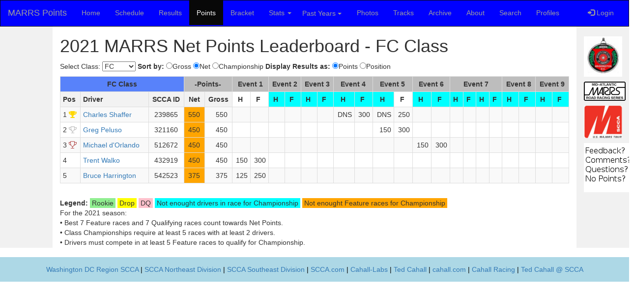

--- FILE ---
content_type: text/html;charset=ISO-8859-1
request_url: http://marrspoints.com/bootstrap/points/leaderboard/2021/FC
body_size: 4108
content:
<!DOCTYPE html>
















<html>
<head>
<title>MARRS 2021 FC Points Leaderboard</title>
<meta content="MARRS 2021 season FC class Points Leaders" name="description" />
<meta content="MARRS, 2021, FC, points leaders" name="keywords" />
<script src="https://kit.fontawesome.com/2b9b9fd086.js" crossorigin="anonymous"></script>
<!-- meta "no content" version so templates can have different content -->
<!--
<meta content="MARRS - Mid-Atlantic Road Racing Series Points Tracking Application." name="description" />
<meta content="MARRS, MARRS Points Tracker, Mid-Atlantinc Road Racing Series, Ted Cahall, Spec Miata" name="keywords" />
-->
<meta charset="utf-8">
<meta name="viewport" content="width=device-width, initial-scale=1">
<link rel="stylesheet" href="https://maxcdn.bootstrapcdn.com/bootstrap/3.3.7/css/bootstrap.min.css"/>
<link href="/bootstrap/bs.css" type="text/css" rel="stylesheet" />
<script src="https://ajax.googleapis.com/ajax/libs/jquery/3.3.1/jquery.min.js"></script>
<script src="https://maxcdn.bootstrapcdn.com/bootstrap/3.3.7/js/bootstrap.min.js"></script>
<script>
function set_tab(category) {
    tab = document.getElementById("tab-" + category);
    if (tab != null) {
        tab.className = "active";
    }
}
</script>
<script>
  (function(i,s,o,g,r,a,m){i['GoogleAnalyticsObject']=r;i[r]=i[r]||function(){
  (i[r].q=i[r].q||[]).push(arguments)},i[r].l=1*new Date();a=s.createElement(o),
  m=s.getElementsByTagName(o)[0];a.async=1;a.src=g;m.parentNode.insertBefore(a,m)
  })(window,document,'script','//www.google-analytics.com/analytics.js','ga');

  ga('create', 'UA-72840100-1', 'auto');
  ga('send', 'pageview');

</script>

</head>
<body>

<style>
.dropdown-submenu {
    position: relative;
}

.dropdown-submenu .dropdown-menu {
    top: 0;
    left: 100%;
    margin-top: -1px;
}
</style>


<nav class="navbar navbar-inverse">
  <div class="container-fluid">
    <div class="navbar-header">
      <button type="button" class="navbar-toggle" data-toggle="collapse" data-target="#myNavbar">
        <span class="icon-bar"></span>
        <span class="icon-bar"></span>
        <span class="icon-bar"></span>                        
      </button>
      <a class="navbar-brand" href="/bootstrap/">MARRS Points</a>
    </div>
    <div class="collapse navbar-collapse" id="myNavbar">
      <ul class="nav navbar-nav">
        <li id="tab-home"><a href="/bootstrap/">Home</a></li>
	<!-- this is a comment -->
        <li id="tab-schedule"><a href="/bootstrap/marrs/2025">Schedule</a></li>
	<!-- this is a comment -->
        <li id="tab-results"><a href="/bootstrap/results/2025">Results</a></li>
	<!-- this is a comment -->
        <li id="tab-points"><a href="/bootstrap/points/2025">Points</a></li>
	<!-- this is a comment -->
		<li id="tab-bracket"><a href="/bootstrap/bracket/2025">Bracket</a></li>
	<!-- this is a comment -->
	<li id="tab-stats" class="dropdown">
            <a class="dropdown-toggle" data-toggle="dropdown" href="#">Stats
		<span class="caret"></span></a>
            <ul class="dropdown-menu">

            <li><a href="/bootstrap/stats/2025">2025</a></li>

            <li><a href="/bootstrap/stats/2024">2024</a></li>

            <li><a href="/bootstrap/stats/2023">2023</a></li>

            <li><a href="/bootstrap/stats/2022">2022</a></li>

            <li><a href="/bootstrap/stats/2021">2021</a></li>

            <li><a href="/bootstrap/stats/2020">2020</a></li>

            <li><a href="/bootstrap/stats/2019">2019</a></li>

            <li><a href="/bootstrap/stats/2018">2018</a></li>

            <li><a href="/bootstrap/stats/2017">2017</a></li>

            <li><a href="/bootstrap/stats/2016">2016</a></li>

            <li><a href="/bootstrap/stats/2015">2015</a></li>

          	<li><a href="/bootstrap/stats/fastestLapPerClassAllSeasons.jsp">Fastest lap per class/track since 2015</a></li>
          	<li><a href="/bootstrap/stats/compareuniquedriversperclass.jsp">Compare Unique Drivers Per Year</a></li>
          	<li><a href="/bootstrap/stats/compareavgdriversperclass.jsp">Compare Average Drivers Per Year</a></li>
          	<li><a href="/bootstrap/stats/AverageDriversPerClassPerSeason/">Compare Average Drivers Per Year - D3 graph</a></li>
          	<li><a href="/bootstrap/stats/AverageDriversPerClassPerSeasonSummitPoint/">Compare Average Drivers Per Year @ SP - D3</a></li>
          	<li><a href="/bootstrap/stats/RaceSessionsPerClassPerSeason/">Compare Race Sessions/Class Per Year - D3 graph</a></li>
          	<li><a href="/bootstrap/stats/RaceSessionsPerClassPerSeasonSP/">Compare Race Sessions/Class Per Year @ SP - D3 graph</a></li>
          	<li><a href="/bootstrap/stats/compareIronman.jsp">Compare Ironman Results Per Year</a></li>
          	<li><a href="/bootstrap/stats/mostracesperdriverallseasons.jsp">Ironman Results Top Ten</a></li>
          	<li><a href="/bootstrap/stats/d3IronmanAllSeasons.jsp">Ironman Results Top 30</a></li>
          	<li><a href="/bootstrap/stats/allcharts.jsp">All Stats Graphs</a></li>
            </ul>
	</li>
	<!-- this is a comment -->
<li class="dropdown">
    <a style="text-align:left; padding-left:6px" class="btn dropdown-toggle" data-toggle="dropdown">Past Years
    <span class="caret"></span></a>
    <ul class="dropdown-menu">
      <!-- <li><a tabindex="-1" href="#">2018</a></li> -->

      <li class="dropdown-submenu">
        <a class="test" tabindex="-1" href="#">2024<span class="caret"></span></a>
        <ul class="dropdown-menu">
          <li><a tabindex="-1" href="/bootstrap/points/2024">Points</a></li>
          <li><a tabindex="-1" href="/bootstrap/results/2024">Results</a></li>
          <li><a tabindex="-1" href="/bootstrap/marrs/2024">Schedule</a></li>
          <li><a tabindex="-1" href="/bootstrap/stats/2024">Stats</a></li>
        </ul>
      </li>

      <li class="dropdown-submenu">
        <a class="test" tabindex="-1" href="#">2023<span class="caret"></span></a>
        <ul class="dropdown-menu">
          <li><a tabindex="-1" href="/bootstrap/points/2023">Points</a></li>
          <li><a tabindex="-1" href="/bootstrap/results/2023">Results</a></li>
          <li><a tabindex="-1" href="/bootstrap/marrs/2023">Schedule</a></li>
          <li><a tabindex="-1" href="/bootstrap/stats/2023">Stats</a></li>
        </ul>
      </li>

      <li class="dropdown-submenu">
        <a class="test" tabindex="-1" href="#">2022<span class="caret"></span></a>
        <ul class="dropdown-menu">
          <li><a tabindex="-1" href="/bootstrap/points/2022">Points</a></li>
          <li><a tabindex="-1" href="/bootstrap/results/2022">Results</a></li>
          <li><a tabindex="-1" href="/bootstrap/marrs/2022">Schedule</a></li>
          <li><a tabindex="-1" href="/bootstrap/stats/2022">Stats</a></li>
        </ul>
      </li>

      <li class="dropdown-submenu">
        <a class="test" tabindex="-1" href="#">2021<span class="caret"></span></a>
        <ul class="dropdown-menu">
          <li><a tabindex="-1" href="/bootstrap/points/2021">Points</a></li>
          <li><a tabindex="-1" href="/bootstrap/results/2021">Results</a></li>
          <li><a tabindex="-1" href="/bootstrap/marrs/2021">Schedule</a></li>
          <li><a tabindex="-1" href="/bootstrap/stats/2021">Stats</a></li>
        </ul>
      </li>

      <li class="dropdown-submenu">
        <a class="test" tabindex="-1" href="#">2020<span class="caret"></span></a>
        <ul class="dropdown-menu">
          <li><a tabindex="-1" href="/bootstrap/points/2020">Points</a></li>
          <li><a tabindex="-1" href="/bootstrap/results/2020">Results</a></li>
          <li><a tabindex="-1" href="/bootstrap/marrs/2020">Schedule</a></li>
          <li><a tabindex="-1" href="/bootstrap/stats/2020">Stats</a></li>
        </ul>
      </li>

      <li class="dropdown-submenu">
        <a class="test" tabindex="-1" href="#">2019<span class="caret"></span></a>
        <ul class="dropdown-menu">
          <li><a tabindex="-1" href="/bootstrap/points/2019">Points</a></li>
          <li><a tabindex="-1" href="/bootstrap/results/2019">Results</a></li>
          <li><a tabindex="-1" href="/bootstrap/marrs/2019">Schedule</a></li>
          <li><a tabindex="-1" href="/bootstrap/stats/2019">Stats</a></li>
        </ul>
      </li>

      <li class="dropdown-submenu">
        <a class="test" tabindex="-1" href="#">2018<span class="caret"></span></a>
        <ul class="dropdown-menu">
          <li><a tabindex="-1" href="/bootstrap/points/2018">Points</a></li>
          <li><a tabindex="-1" href="/bootstrap/results/2018">Results</a></li>
          <li><a tabindex="-1" href="/bootstrap/marrs/2018">Schedule</a></li>
          <li><a tabindex="-1" href="/bootstrap/stats/2018">Stats</a></li>
        </ul>
      </li>

      <li class="dropdown-submenu">
        <a class="test" tabindex="-1" href="#">2017<span class="caret"></span></a>
        <ul class="dropdown-menu">
          <li><a tabindex="-1" href="/bootstrap/points/2017">Points</a></li>
          <li><a tabindex="-1" href="/bootstrap/results/2017">Results</a></li>
          <li><a tabindex="-1" href="/bootstrap/marrs/2017">Schedule</a></li>
          <li><a tabindex="-1" href="/bootstrap/stats/2017">Stats</a></li>
        </ul>
      </li>

      <li class="dropdown-submenu">
        <a class="test" tabindex="-1" href="#">2016<span class="caret"></span></a>
        <ul class="dropdown-menu">
          <li><a tabindex="-1" href="/bootstrap/points/2016">Points</a></li>
          <li><a tabindex="-1" href="/bootstrap/results/2016">Results</a></li>
          <li><a tabindex="-1" href="/bootstrap/marrs/2016">Schedule</a></li>
          <li><a tabindex="-1" href="/bootstrap/stats/2016">Stats</a></li>
        </ul>
      </li>

      <li class="dropdown-submenu">
        <a class="test" tabindex="-1" href="#">2015<span class="caret"></span></a>
        <ul class="dropdown-menu">
          <li><a tabindex="-1" href="/bootstrap/points/2015">Points</a></li>
          <li><a tabindex="-1" href="/bootstrap/results/2015">Results</a></li>
          <li><a tabindex="-1" href="/bootstrap/marrs/2015">Schedule</a></li>
          <li><a tabindex="-1" href="/bootstrap/stats/2015">Stats</a></li>
        </ul>
      </li>

    </ul>
  </li>
	<!-- this is a comment -->
        <li id="tab-photos"><a href="/bootstrap/photos/">Photos</a></li>
        <li id="tab-tracks"><a href="/bootstrap/tracks/">Tracks</a></li>
	<!-- this is a comment -->
        <li id="tab-archive"><a href="/bootstrap/archive/">Archive</a></li>
        <li id="tab-about"><a href="/bootstrap/about/">About</a></li>
        <li id="tab-search"><a href="/bootstrap/search/">Search</a></li>
        <li id="tab-profiles"><a href="/bootstrap/profiles/">Profiles</a></li>
      </ul>
<!-- comment -->
<!-- comment -->
      <ul class="nav navbar-nav navbar-right">
        <li><a href="#"><span class="glyphicon glyphicon-log-in"></span> Login</a></li>
      </ul>
    </div>
  </div>
</nav>
<script>
$(document).ready(function(){
  $('.dropdown-submenu a.test').on("click", function(e){
    $(this).next('ul').toggle();
    e.stopPropagation();
    e.preventDefault();
  });
});
</script>

<div class="container-fluid text-center">    
  <div class="row content">
    <div class="col-sm-1 sidenav">
      
    </div>
    <div class="col-sm-10 text-left"> 



<script>
set_tab("points");
</script>




<h1>2021 MARRS Net Points Leaderboard - FC Class</h1>


<form action="/bootstrap/points/leaderboard/index.jsp" method="GET">
<input type="hidden" name="season" value="2021">
Select Class:
<select name="class" onchange="this.form.submit()">
<option value="FC">FC</option>

	
<option value="AS">AS</option>
	

	
<option value="B-Spec">B-Spec</option>
	

	

	
<option value="CF">CF</option>
	

	
<option value="EP">EP</option>
	

	
<option value="F5">F5</option>
	

	
<option value="F500">F500</option>
	

	
<option value="FA">FA</option>
	

	
<option value="FC">FC</option>
	

	
<option value="FE">FE</option>
	

	
<option value="FE2">FE2</option>
	

	
<option value="FF">FF</option>
	

	
<option value="FP">FP</option>
	

	
<option value="FV">FV</option>
	

	
<option value="FX">FX</option>
	

	
<option value="GT1">GT1</option>
	

	
<option value="GT2">GT2</option>
	

	
<option value="GT3">GT3</option>
	

	
<option value="GTA">GTA</option>
	

	
<option value="GTL">GTL</option>
	

	
<option value="GTP">GTP</option>
	

	
<option value="HP">HP</option>
	

	
<option value="ITA">ITA</option>
	

	
<option value="ITB">ITB</option>
	

	
<option value="ITE">ITE</option>
	

	
<option value="ITS">ITS</option>
	

	
<option value="P2">P2</option>
	

	
<option value="SM">SM</option>
	

	
<option value="SPO">SPO</option>
	

	
<option value="SPU">SPU</option>
	

	
<option value="SRF">SRF</option>
	

	
<option value="SRF3">SRF3</option>
	

	
<option value="SRX7">SRX7</option>
	

	
<option value="SSM">SSM</option>
	

	
<option value="STL">STL</option>
	

	
<option value="STU">STU</option>
	

	
<option value="T1">T1</option>
	

	
<option value="T2">T2</option>
	

	
<option value="T3">T3</option>
	

	
<option value="T4">T4</option>
	

</select>
<strong>Sort by:</strong>
<input type="radio" name="sort" value="gross"  onchange="this.form.submit()">Gross
<input type="radio" name="sort" value="net" checked onchange="this.form.submit()">Net
<input type="radio" name="sort" value="champ"  onchange="this.form.submit()">Championship
<strong>Display Results as:</strong>
<input type="radio" name="data" value="points" checked onchange="this.form.submit()">Points
<input type="radio" name="data" value="position"  onchange="this.form.submit()">Position
</form>



<p>
<div class="table-responsive">
<table class="table table-condensed table-striped table-bordered table-hover">
<tr>
<th bgcolor="#5882fa" colspan="3" style="text-align: center">FC Class</th>
<th bgcolor="#bdbdbd" colspan="2" style="text-align: center">-Points-</th>




















<th bgcolor="#bdbdbd" colspan="2" style="text-align: center">Event 1 </th><th bgcolor="#bdbdbd" colspan="2" style="text-align: center">Event 2 </th><th bgcolor="#bdbdbd" colspan="2" style="text-align: center">Event 3 </th><th bgcolor="#bdbdbd" colspan="2" style="text-align: center">Event 4 </th><th bgcolor="#bdbdbd" colspan="2" style="text-align: center">Event 5 </th><th bgcolor="#bdbdbd" colspan="2" style="text-align: center">Event 6 </th><th bgcolor="#bdbdbd" colspan="4" style="text-align: center">Event 7 </th><th bgcolor="#bdbdbd" colspan="2" style="text-align: center">Event 8 </th><th bgcolor="#bdbdbd" colspan="2" style="text-align: center">Event 9 </th>

</tr><tr>
<th bgcolor="#f2f2f2">Pos</th>
<th bgcolor="#f2f2f2">Driver</th>
<th bgcolor="#f2f2f2" style="text-align: center">SCCA ID</th>
<th bgcolor="#f2f2f2" style="text-align: center">Net</th>

<th bgcolor="#f2f2f2" style="text-align: center">Gross</th>




<th bgcolor='White' style="text-align: center">H&nbsp;</th>
<th bgcolor='White' style="text-align: center">F&nbsp;</th>

<th bgcolor='Aqua' style="text-align: center">H&nbsp;</th>
<th bgcolor='Aqua' style="text-align: center">F&nbsp;</th>

<th bgcolor='Aqua' style="text-align: center">H&nbsp;</th>
<th bgcolor='Aqua' style="text-align: center">F&nbsp;</th>

<th bgcolor='Aqua' style="text-align: center">H&nbsp;</th>
<th bgcolor='Aqua' style="text-align: center">F&nbsp;</th>

<th bgcolor='Aqua' style="text-align: center">H&nbsp;</th>
<th bgcolor='White' style="text-align: center">F&nbsp;</th>

<th bgcolor='Aqua' style="text-align: center">H&nbsp;</th>
<th bgcolor='Aqua' style="text-align: center">F&nbsp;</th>

<th bgcolor='Aqua' style="text-align: center">H&nbsp;</th>
<th bgcolor='Aqua' style="text-align: center">F&nbsp;</th>
<th bgcolor='Aqua' style="text-align: center">H&nbsp;</th>
<th bgcolor='Aqua' style="text-align: center">F&nbsp;</th>

<th bgcolor='Aqua' style="text-align: center">H&nbsp;</th>
<th bgcolor='Aqua' style="text-align: center">F&nbsp;</th>

<th bgcolor='Aqua' style="text-align: center">H&nbsp;</th>
<th bgcolor='Aqua' style="text-align: center">F&nbsp;</th>


</tr>


<tr>
<td>1 <span style="color:gold;"><i class="fas fa-trophy"></i></span></td>
<td ><a href="/bootstrap/points/driverpointsbyname/2021/FC/239865/Charles_Shaffer">Charles&nbsp;Shaffer</a>&nbsp;</td>
<td style="text-align: center">239865</td>
<td style="text-align: right"bgcolor="orange">550&nbsp;</td>

<td style="text-align: right"bgcolor="">550&nbsp;</td>


<td style="text-align: right" >&nbsp;</td>

<td style="text-align: right" >&nbsp;</td>

<td style="text-align: right" >&nbsp;</td>

<td style="text-align: right" >&nbsp;</td>

<td style="text-align: right" >&nbsp;</td>

<td style="text-align: right" >&nbsp;</td>

<td style="text-align: right" >DNS</td>

<td style="text-align: right" >300</td>

<td style="text-align: right" >DNS</td>

<td style="text-align: right" >250</td>

<td style="text-align: right" >&nbsp;</td>

<td style="text-align: right" >&nbsp;</td>

<td style="text-align: right" >&nbsp;</td>

<td style="text-align: right" >&nbsp;</td>

<td style="text-align: right" >&nbsp;</td>

<td style="text-align: right" >&nbsp;</td>

<td style="text-align: right" >&nbsp;</td>

<td style="text-align: right" >&nbsp;</td>

<td style="text-align: right" >&nbsp;</td>

<td style="text-align: right" >&nbsp;</td>

</tr>

<tr>
<td>2 <span style="color:silver;"><i class="far fa-trophy"></i></span></td>
<td ><a href="/bootstrap/points/driverpointsbyname/2021/FC/321160/Greg_Peluso">Greg&nbsp;Peluso</a>&nbsp;</td>
<td style="text-align: center">321160</td>
<td style="text-align: right"bgcolor="orange">450&nbsp;</td>

<td style="text-align: right"bgcolor="">450&nbsp;</td>


<td style="text-align: right" >&nbsp;</td>

<td style="text-align: right" >&nbsp;</td>

<td style="text-align: right" >&nbsp;</td>

<td style="text-align: right" >&nbsp;</td>

<td style="text-align: right" >&nbsp;</td>

<td style="text-align: right" >&nbsp;</td>

<td style="text-align: right" >&nbsp;</td>

<td style="text-align: right" >&nbsp;</td>

<td style="text-align: right" >150</td>

<td style="text-align: right" >300</td>

<td style="text-align: right" >&nbsp;</td>

<td style="text-align: right" >&nbsp;</td>

<td style="text-align: right" >&nbsp;</td>

<td style="text-align: right" >&nbsp;</td>

<td style="text-align: right" >&nbsp;</td>

<td style="text-align: right" >&nbsp;</td>

<td style="text-align: right" >&nbsp;</td>

<td style="text-align: right" >&nbsp;</td>

<td style="text-align: right" >&nbsp;</td>

<td style="text-align: right" >&nbsp;</td>

</tr>

<tr>
<td>3 <span style="color:brown;"><i class="fal fa-trophy"></i></span></td>
<td ><a href="/bootstrap/points/driverpointsbyname/2021/FC/512672/Michael_d'Orlando">Michael&nbsp;d'Orlando</a>&nbsp;</td>
<td style="text-align: center">512672</td>
<td style="text-align: right"bgcolor="orange">450&nbsp;</td>

<td style="text-align: right"bgcolor="">450&nbsp;</td>


<td style="text-align: right" >&nbsp;</td>

<td style="text-align: right" >&nbsp;</td>

<td style="text-align: right" >&nbsp;</td>

<td style="text-align: right" >&nbsp;</td>

<td style="text-align: right" >&nbsp;</td>

<td style="text-align: right" >&nbsp;</td>

<td style="text-align: right" >&nbsp;</td>

<td style="text-align: right" >&nbsp;</td>

<td style="text-align: right" >&nbsp;</td>

<td style="text-align: right" >&nbsp;</td>

<td style="text-align: right" >150</td>

<td style="text-align: right" >300</td>

<td style="text-align: right" >&nbsp;</td>

<td style="text-align: right" >&nbsp;</td>

<td style="text-align: right" >&nbsp;</td>

<td style="text-align: right" >&nbsp;</td>

<td style="text-align: right" >&nbsp;</td>

<td style="text-align: right" >&nbsp;</td>

<td style="text-align: right" >&nbsp;</td>

<td style="text-align: right" >&nbsp;</td>

</tr>

<tr>
<td>4 </td>
<td ><a href="/bootstrap/points/driverpointsbyname/2021/FC/432919/Trent_Walko">Trent&nbsp;Walko</a>&nbsp;</td>
<td style="text-align: center">432919</td>
<td style="text-align: right"bgcolor="orange">450&nbsp;</td>

<td style="text-align: right"bgcolor="">450&nbsp;</td>


<td style="text-align: right" >150</td>

<td style="text-align: right" >300</td>

<td style="text-align: right" >&nbsp;</td>

<td style="text-align: right" >&nbsp;</td>

<td style="text-align: right" >&nbsp;</td>

<td style="text-align: right" >&nbsp;</td>

<td style="text-align: right" >&nbsp;</td>

<td style="text-align: right" >&nbsp;</td>

<td style="text-align: right" >&nbsp;</td>

<td style="text-align: right" >&nbsp;</td>

<td style="text-align: right" >&nbsp;</td>

<td style="text-align: right" >&nbsp;</td>

<td style="text-align: right" >&nbsp;</td>

<td style="text-align: right" >&nbsp;</td>

<td style="text-align: right" >&nbsp;</td>

<td style="text-align: right" >&nbsp;</td>

<td style="text-align: right" >&nbsp;</td>

<td style="text-align: right" >&nbsp;</td>

<td style="text-align: right" >&nbsp;</td>

<td style="text-align: right" >&nbsp;</td>

</tr>

<tr>
<td>5 </td>
<td ><a href="/bootstrap/points/driverpointsbyname/2021/FC/542523/Bruce_Harrington">Bruce&nbsp;Harrington</a>&nbsp;</td>
<td style="text-align: center">542523</td>
<td style="text-align: right"bgcolor="orange">375&nbsp;</td>

<td style="text-align: right"bgcolor="">375&nbsp;</td>


<td style="text-align: right" >125</td>

<td style="text-align: right" >250</td>

<td style="text-align: right" >&nbsp;</td>

<td style="text-align: right" >&nbsp;</td>

<td style="text-align: right" >&nbsp;</td>

<td style="text-align: right" >&nbsp;</td>

<td style="text-align: right" >&nbsp;</td>

<td style="text-align: right" >&nbsp;</td>

<td style="text-align: right" >&nbsp;</td>

<td style="text-align: right" >&nbsp;</td>

<td style="text-align: right" >&nbsp;</td>

<td style="text-align: right" >&nbsp;</td>

<td style="text-align: right" >&nbsp;</td>

<td style="text-align: right" >&nbsp;</td>

<td style="text-align: right" >&nbsp;</td>

<td style="text-align: right" >&nbsp;</td>

<td style="text-align: right" >&nbsp;</td>

<td style="text-align: right" >&nbsp;</td>

<td style="text-align: right" >&nbsp;</td>

<td style="text-align: right" >&nbsp;</td>

</tr>

</table>
</div>

</p>

<table>
<tr>
<td><strong>Legend:&nbsp;</strong></td>
<td bgcolor="lightgreen">&nbsp;Rookie&nbsp;</td>
<td>&nbsp;</td>
<td bgcolor="yellow">&nbsp;Drop&nbsp;</td>
<td>&nbsp;</td>
<td bgcolor="pink">&nbsp;DQ&nbsp;</td>
<td>&nbsp;</td>
<td bgcolor="Aqua">&nbsp;Not enought drivers in race for Championship&nbsp;</td>
<td>&nbsp;</td>
<td bgcolor="orange">&nbsp;Not enought Feature races for Championship&nbsp;</td>
</tr>
</table>
For the 2021 season:
<br/>&bullet; Best 7 Feature races and 7 Qualifying races count towards Net Points.
<br/>&bullet; Class Championships require at least 5 races with at least 2 drivers.
<br/>&bullet; Drivers must compete in at least 5 Feature races to qualify for Championship.
<br/><br/>


</div>
<div class="col-sm-1 sidenav">
<p><a href="http://wdcr-scca.org/">
	<img src="/bootstrap/i/wdcr-logo.jpg"/>
</a></p>
<p><a href="https://www.wdcr-scca.org/scca-road-racing/">
	<img src="/bootstrap/i/marrs.gif"/>
</a></p>
<p><a href="https://www.scca.com/pages/club-racing">
	<img src="/bootstrap/i/scca-med.jpg"/>
</a></p>
<p><a href="https://www.wdcr-scca.org/contact">
	<img src="/bootstrap/i/comments.png"/>
</a></p>

</div>


</div>
</div>
</div>

<footer class="container-fluid text-center">
<a href="http://www.wdcr-scca.org/">Washington DC Region SCCA</a>
|
<a href="http://www.nediv.com/">SCCA Northeast Division</a>
|
<a href="http://www.sedivracing.org/">SCCA Southeast Division</a>
|
<a href="http://www.scca.com/">SCCA.com</a>
|
<a href="http://cahall-labs.com/about-ted-cahall/">Cahall-Labs</a>
|
<a href="http://www.linkedin.com/in/tedcahall">Ted Cahall</a>
|
<a href="http://cahall.com/">cahall.com</a>
|
<a href="http://cahallracing.com/about-ted-cahall/">Cahall Racing</a>
|
<a href="https://www.scca.com/ted-cahall">Ted Cahall @ SCCA</a>
</footer>


</body>
</html>
